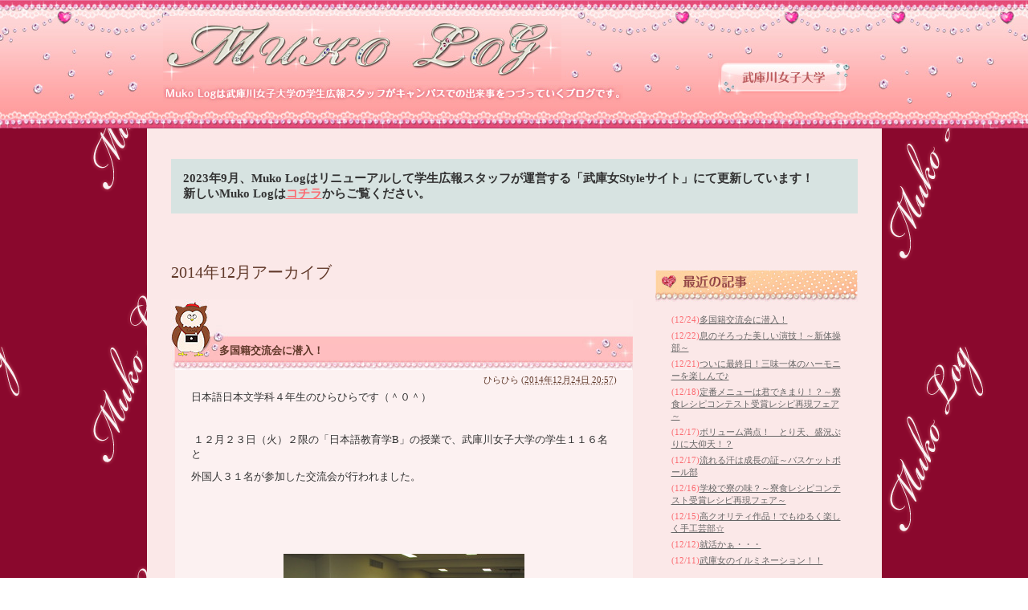

--- FILE ---
content_type: text/html; charset=UTF-8
request_url: https://info.mukogawa-u.ac.jp/mukolog/2014/12/
body_size: 66589
content:
<!DOCTYPE html PUBLIC "-//W3C//DTD XHTML 1.0 Transitional//EN"
    "http://www.w3.org/TR/xhtml1/DTD/xhtml1-transitional.dtd">
<html xmlns="http://www.w3.org/1999/xhtml" id="sixapart-standard">
<head>
    <meta http-equiv="Content-Type" content="text/html; charset=UTF-8" />
<!-- Google Tag Manager -->
<script>(function(w,d,s,l,i){w[l]=w[l]||[];w[l].push({'gtm.start':
new Date().getTime(),event:'gtm.js'});var f=d.getElementsByTagName(s)[0],
j=d.createElement(s),dl=l!='dataLayer'?'&l='+l:'';j.async=true;j.src=
'https://www.googletagmanager.com/gtm.js?id='+i+dl;f.parentNode.insertBefore(j,f);
})(window,document,'script','dataLayer','GTM-P4HT6K3');</script>
<!-- End Google Tag Manager -->
<meta name="generator" content="Movable Type Pro" />
<link rel="stylesheet" href="https://info.mukogawa-u.ac.jp/mukolog/styles.css" type="text/css" />
<link rel="start" href="https://info.mukogawa-u.ac.jp/mukolog/" title="Home" />
<link rel="alternate" type="application/atom+xml" title="Recent Entries" href="https://info.mukogawa-u.ac.jp/mukolog/atom.xml" />
<script type="text/javascript" src="https://info.mukogawa-u.ac.jp/mukolog/mt.js"></script>


    <title>武庫川女子大学　学生広報スタッフブログ　「Muko Log」: 2014年12月アーカイブ</title>


    <link rel="prev" href="https://info.mukogawa-u.ac.jp/mukolog/2014/11/" title="2014年11月" />
    <link rel="next" href="https://info.mukogawa-u.ac.jp/mukolog/2015/01/" title="2015年1月" />

</head>
<body id="classic-blog" class="mt-archive-listing mt-datebased-monthly-archive layout-wt">
<!-- Google Tag Manager (noscript) -->
<noscript><iframe src="https://www.googletagmanager.com/ns.html?id=GTM-5FNJDL2"
height="0" width="0" style="display:none;visibility:hidden"></iframe></noscript>
<!-- End Google Tag Manager (noscript) -->
    <div id="container">
        <div id="container-inner">


            <div id="header">
    <div id="header-inner">
        <div id="header-content">


            <div id="header-name"><a href="https://info.mukogawa-u.ac.jp/mukolog/" accesskey="1">武庫川女子大学　学生広報スタッフブログ　「Muko Log」</a></div>
            <div id="header-description">Muko Logは武庫川女子大学の学生広報スタッフがキャンパスでの出来事をつづっていくブログです。</div>
            <div id="header-link"><a href="http://www.mukogawa-u.ac.jp/">武庫川女子大学</a></div>

        </div>
    </div>
</div>



            <div id="content">
                <div id="content-inner">

                    <div style="background-color:rgba(129,216,208,0.3); padding: 1em; margin: 0.5em 0 4em; font-weight: bold; font-size: 15px;">
                        2023年9月、Muko Logはリニューアルして学生広報スタッフが運営する「武庫女Styleサイト」にて更新しています！<br>
                        新しいMuko Logは<a href="https://info.mukogawa-u.ac.jp/mj-style/mukolog/">コチラ</a>からご覧ください。
                    </div>
                
                    <div id="alpha">
                        <div id="alpha-inner">


                            <h1 id="page-title" class="archive-title">2014年12月アーカイブ</h1>





                            
                            <div id="entry-676" class="entry-asset asset hentry">
    <div class="asset-header">
        <h2 class="asset-name entry-title"><a href="https://info.mukogawa-u.ac.jp/mukolog/2014/12/post-527.html" rel="bookmark">多国籍交流会に潜入！</a></h2>
        <div class="asset-meta">
            <span class="byline">
    
                <span class="vcard author">ひらひら</span> (<abbr class="published" title="2014-12-24T20:57:08+09:00">2014年12月24日 20:57</abbr>)
    
            </span>

            
            

        </div>
    </div>
    <div class="asset-content entry-content">

        <div class="asset-body">
            <p>日本語日本文学科４年生のひらひらです（＾０＾）</p>
<p> </p>
<p> １２月２３日（火）２限の「日本語教育学B」の授業で、武庫川女子大学の学生１１６名と</p>
<p>外国人３１名が参加した交流会が行われました。</p>
<p> </p>
<p> </p>
<p> </p>
<p><a href="https://info.mukogawa-u.ac.jp/mukolog/IMG_0652.JPG"><img width="300" height="225" class="mt-image-center" style="text-align: center; display: block; margin: 0 auto 20px;" alt="IMG_0652.JPG" src="https://info.mukogawa-u.ac.jp/mukolog/assets_c/2014/12/IMG_0652-thumb-300xauto-2001.jpg" /></a></p>
        </div>



        <div class="asset-more-link">
            続きを読む: <a href="https://info.mukogawa-u.ac.jp/mukolog/2014/12/post-527.html#more" rel="bookmark">多国籍交流会に潜入！</a>
        </div>


        <div class="asset-category">
            カテゴリ：[<a href="https://info.mukogawa-u.ac.jp/mukolog/cat37/cat44/">取材</a>][<a href="https://info.mukogawa-u.ac.jp/mukolog/study/">学び</a>][<a href="https://info.mukogawa-u.ac.jp/mukolog/cat37/">学生広報スタッフの活動</a>][<a href="https://info.mukogawa-u.ac.jp/mukolog/cat14/">学部学科紹介</a>][<a href="https://info.mukogawa-u.ac.jp/mukolog/cat14/cat36/">日本語日本文学科</a>]
        </div>

    </div>
    <div class="asset-footer"></div>
</div>


                            
                            <div id="entry-674" class="entry-asset asset hentry">
    <div class="asset-header">
        <h2 class="asset-name entry-title"><a href="https://info.mukogawa-u.ac.jp/mukolog/2014/12/post-525.html" rel="bookmark">息のそろった美しい演技！～新体操部～</a></h2>
        <div class="asset-meta">
            <span class="byline">
    
                <span class="vcard author">あんこ</span> (<abbr class="published" title="2014-12-22T16:42:27+09:00">2014年12月22日 16:42</abbr>)
    
            </span>

            
            

        </div>
    </div>
    <div class="asset-content entry-content">

        <div class="asset-body">
            <p>こんばんは！広報スタッフ英語文化学科2年なおと日本語日本文学科1年あんこです。</p>
<p>１２月１９日に新体操部の取材に行ってきました！</p>
<p></p>
        </div>



        <div class="asset-more-link">
            続きを読む: <a href="https://info.mukogawa-u.ac.jp/mukolog/2014/12/post-525.html#more" rel="bookmark">息のそろった美しい演技！～新体操部～</a>
        </div>


        <div class="asset-category">
            カテゴリ：[<a href="https://info.mukogawa-u.ac.jp/mukolog/club/">クラブ・サークル</a>][<a href="https://info.mukogawa-u.ac.jp/mukolog/cat37/cat44/cat53/">部活紹介</a>]
        </div>

    </div>
    <div class="asset-footer"></div>
</div>


                            
                            <div id="entry-673" class="entry-asset asset hentry">
    <div class="asset-header">
        <h2 class="asset-name entry-title"><a href="https://info.mukogawa-u.ac.jp/mukolog/2014/12/-2-5.html" rel="bookmark">ついに最終日！三味一体のハーモニーを楽しんで♪</a></h2>
        <div class="asset-meta">
            <span class="byline">
    
                <span class="vcard author">ぼーちゃん</span> (<abbr class="published" title="2014-12-21T07:59:51+09:00">2014年12月21日 07:59</abbr>)
    
            </span>

            
            

        </div>
    </div>
    <div class="asset-content entry-content">

        <div class="asset-body">
            <p>こんにちは！</p>
<p>日本語日本文学科2年のあっことぼーちゃんです。（＾◇＾）</p>
<p>5日間に渡って開催された「寮食レシピコンテスト受賞レシピ再現フェア」もいよいよ最終日！</p>
<p>フィナーレを飾るのは『しそ巻きささみフライ』です！！</p>
<p></p>
        </div>



        <div class="asset-more-link">
            続きを読む: <a href="https://info.mukogawa-u.ac.jp/mukolog/2014/12/-2-5.html#more" rel="bookmark">ついに最終日！三味一体のハーモニーを楽しんで♪</a>
        </div>


        <div class="asset-category">
            カテゴリ：[<a href="https://info.mukogawa-u.ac.jp/mukolog/cat37/cat44/">取材</a>]
        </div>

    </div>
    <div class="asset-footer"></div>
</div>


                            
                            <div id="entry-675" class="entry-asset asset hentry">
    <div class="asset-header">
        <h2 class="asset-name entry-title"><a href="https://info.mukogawa-u.ac.jp/mukolog/2014/12/post-526.html" rel="bookmark">定番メニューは君できまり！？～寮食レシピコンテスト受賞レシピ再現フェア～</a></h2>
        <div class="asset-meta">
            <span class="byline">
    
                <span class="vcard author">あっこ</span> (<abbr class="published" title="2014-12-18T14:52:11+09:00">2014年12月18日 14:52</abbr>)
    
            </span>

            
            

        </div>
    </div>
    <div class="asset-content entry-content">

        <div class="asset-body">
            <p>こんにちは！</p>
<p>日本語日本文学化2年生の、あっこです。</p>
<p></p>
<p>寮食レシピコンテスト受賞レシピ再現フェアも、3日目。</p>
<p>今日のメニューは...</p>
        </div>



        <div class="asset-more-link">
            続きを読む: <a href="https://info.mukogawa-u.ac.jp/mukolog/2014/12/post-526.html#more" rel="bookmark">定番メニューは君できまり！？～寮食レシピコンテスト受賞レシピ再現フェア～</a>
        </div>


        <div class="asset-category">
            カテゴリ：[<a href="https://info.mukogawa-u.ac.jp/mukolog/campuslife/">キャンパスライフ</a>][<a href="https://info.mukogawa-u.ac.jp/mukolog/cat37/cat44/">取材</a>][<a href="https://info.mukogawa-u.ac.jp/mukolog/cat37/">学生広報スタッフの活動</a>]
        </div>

    </div>
    <div class="asset-footer"></div>
</div>


                            
                            <div id="entry-672" class="entry-asset asset hentry">
    <div class="asset-header">
        <h2 class="asset-name entry-title"><a href="https://info.mukogawa-u.ac.jp/mukolog/2014/12/post-524.html" rel="bookmark">ボリューム満点！　とり天、盛況ぶりに大仰天！？</a></h2>
        <div class="asset-meta">
            <span class="byline">
    
                <span class="vcard author">しょーこ</span> (<abbr class="published" title="2014-12-17T13:34:31+09:00">2014年12月17日 13:34</abbr>)
    
            </span>

            
            

        </div>
    </div>
    <div class="asset-content entry-content">

        <div class="asset-body">
            <p>こんにちは♪</p>
<p>日本語日本文学科３年生のたかさんと、生活環境学科３年生のしょーこと、日本語日本文学科２年生のあっこです！</p>
<p>本学の中央キャンパスにある食堂「アゼリア」で、</p>
<p>寮食レシピコンテストのメニューについて取材してきました！！</p>
        </div>



        <div class="asset-more-link">
            続きを読む: <a href="https://info.mukogawa-u.ac.jp/mukolog/2014/12/post-524.html#more" rel="bookmark">ボリューム満点！　とり天、盛況ぶりに大仰天！？</a>
        </div>


        <div class="asset-category">
            カテゴリ：[<a href="https://info.mukogawa-u.ac.jp/mukolog/campuslife/">キャンパスライフ</a>][<a href="https://info.mukogawa-u.ac.jp/mukolog/cat37/cat44/">取材</a>]
        </div>

    </div>
    <div class="asset-footer"></div>
</div>


                            
                            <div id="entry-671" class="entry-asset asset hentry">
    <div class="asset-header">
        <h2 class="asset-name entry-title"><a href="https://info.mukogawa-u.ac.jp/mukolog/2014/12/post-523.html" rel="bookmark">流れる汗は成長の証～バスケットボール部</a></h2>
        <div class="asset-meta">
            <span class="byline">
    
                <span class="vcard author">ほい</span> (<abbr class="published" title="2014-12-17T11:56:25+09:00">2014年12月17日 11:56</abbr>)
    
            </span>

            
            

        </div>
    </div>
    <div class="asset-content entry-content">

        <div class="asset-body">
            <p>こんにちは♪</p>
<p>情報メディア学科のほいとしいちゃんです。</p>
<p>１２月１７日に、バスケットボール部に取材にいってきました！！</p>
<p> </p>
<p> </p>
<p> </p>
<p> </p>
        </div>



        <div class="asset-more-link">
            続きを読む: <a href="https://info.mukogawa-u.ac.jp/mukolog/2014/12/post-523.html#more" rel="bookmark">流れる汗は成長の証～バスケットボール部</a>
        </div>


        <div class="asset-category">
            カテゴリ：[<a href="https://info.mukogawa-u.ac.jp/mukolog/club/">クラブ・サークル</a>][<a href="https://info.mukogawa-u.ac.jp/mukolog/cat37/cat44/">取材</a>][<a href="https://info.mukogawa-u.ac.jp/mukolog/cat37/">学生広報スタッフの活動</a>][<a href="https://info.mukogawa-u.ac.jp/mukolog/cat37/cat44/cat53/">部活紹介</a>]
        </div>

    </div>
    <div class="asset-footer"></div>
</div>


                            
                            <div id="entry-670" class="entry-asset asset hentry">
    <div class="asset-header">
        <h2 class="asset-name entry-title"><a href="https://info.mukogawa-u.ac.jp/mukolog/2014/12/post-522.html" rel="bookmark">学校で寮の味？～寮食レシピコンテスト受賞レシピ再現フェア～</a></h2>
        <div class="asset-meta">
            <span class="byline">
    
                <span class="vcard author">あっこ</span> (<abbr class="published" title="2014-12-16T15:52:18+09:00">2014年12月16日 15:52</abbr>)
    
            </span>

            
            

        </div>
    </div>
    <div class="asset-content entry-content">

        <div class="asset-body">
            <p>こんにちは！</p>
<p>日本語日本文学科2年のあっこです。</p>
<p></p>
<p>12月16日(火)～12月20日（土）の5日間キャンパスの食堂で開催される「寮食レシピコンテスト受賞レシピ再現フェア」の取材に行ってきました！！</p>
<p></p>
<p>「寮食レシピコンテスト」とは、武庫女の学生寮で行われたレシピコンテストです。<br />今回のフェアは、受賞された5つのメニューを、学校の食堂で再現しようというものです。<br />（※メニューは日替わりです。）</p>
        </div>



        <div class="asset-more-link">
            続きを読む: <a href="https://info.mukogawa-u.ac.jp/mukolog/2014/12/post-522.html#more" rel="bookmark">学校で寮の味？～寮食レシピコンテスト受賞レシピ再現フェア～</a>
        </div>


        <div class="asset-category">
            カテゴリ：[<a href="https://info.mukogawa-u.ac.jp/mukolog/campuslife/">キャンパスライフ</a>][<a href="https://info.mukogawa-u.ac.jp/mukolog/cat37/cat44/">取材</a>]
        </div>

    </div>
    <div class="asset-footer"></div>
</div>


                            
                            <div id="entry-669" class="entry-asset asset hentry">
    <div class="asset-header">
        <h2 class="asset-name entry-title"><a href="https://info.mukogawa-u.ac.jp/mukolog/2014/12/post-521.html" rel="bookmark">高クオリティ作品！でもゆるく楽しく手工芸部☆</a></h2>
        <div class="asset-meta">
            <span class="byline">
    
                <span class="vcard author">たかさん</span> (<abbr class="published" title="2014-12-15T17:12:10+09:00">2014年12月15日 17:12</abbr>)
    
            </span>

            
            

        </div>
    </div>
    <div class="asset-content entry-content">

        <div class="asset-body">
            <p>12月15日（水）5限に、手工芸部の取材に行ってきました！（＾＾）</p>
<p>部長の生活環境学部生活環境学科3年の田中美和さん、</p>
<p>日本語日本文学科4年の川本千尋さん、</p>
<p>同学科4年の工藤真理子さん</p>
<p>にお話を伺ってきました～！</p>
<p></p>
<p></p>
        </div>



        <div class="asset-more-link">
            続きを読む: <a href="https://info.mukogawa-u.ac.jp/mukolog/2014/12/post-521.html#more" rel="bookmark">高クオリティ作品！でもゆるく楽しく手工芸部☆</a>
        </div>


        <div class="asset-category">
            カテゴリ：[<a href="https://info.mukogawa-u.ac.jp/mukolog/club/">クラブ・サークル</a>][<a href="https://info.mukogawa-u.ac.jp/mukolog/cat37/cat44/">取材</a>][<a href="https://info.mukogawa-u.ac.jp/mukolog/cat37/">学生広報スタッフの活動</a>][<a href="https://info.mukogawa-u.ac.jp/mukolog/cat37/cat44/cat53/">部活紹介</a>]
        </div>

    </div>
    <div class="asset-footer"></div>
</div>


                            
                            <div id="entry-668" class="entry-asset asset hentry">
    <div class="asset-header">
        <h2 class="asset-name entry-title"><a href="https://info.mukogawa-u.ac.jp/mukolog/2014/12/post-520.html" rel="bookmark">就活かぁ・・・</a></h2>
        <div class="asset-meta">
            <span class="byline">
    
                <span class="vcard author">さきっちょ</span> (<abbr class="published" title="2014-12-12T01:54:52+09:00">2014年12月12日 01:54</abbr>)
    
            </span>

            
            

        </div>
    </div>
    <div class="asset-content entry-content">

        <div class="asset-body">
            <p>情報メディア学科3年のさきっちょです☆</p>
<p>もうすぐクリスマスにお正月・・・・。私たちには就活が待っていることにこの頃気づきました(笑)</p>
        </div>



        <div class="asset-more-link">
            続きを読む: <a href="https://info.mukogawa-u.ac.jp/mukolog/2014/12/post-520.html#more" rel="bookmark">就活かぁ・・・</a>
        </div>


        <div class="asset-category">
            カテゴリ：[<a href="https://info.mukogawa-u.ac.jp/mukolog/recruit/">就職</a>]
        </div>

    </div>
    <div class="asset-footer"></div>
</div>


                            
                            <div id="entry-667" class="entry-asset asset hentry">
    <div class="asset-header">
        <h2 class="asset-name entry-title"><a href="https://info.mukogawa-u.ac.jp/mukolog/2014/12/post-519.html" rel="bookmark">武庫女のイルミネーション！！</a></h2>
        <div class="asset-meta">
            <span class="byline">
    
                <span class="vcard author">たかちゃん</span> (<abbr class="published" title="2014-12-11T14:00:55+09:00">2014年12月11日 14:00</abbr>)
    
            </span>

            
            

        </div>
    </div>
    <div class="asset-content entry-content">

        <div class="asset-body">
            <p>お久しぶりです！日本語日本文学科３年のたかちゃんです。</p>
<p>相変わらず寒いので、冬眠しそうです（笑）　　寒いと眠くなっちゃいますね！</p>
<p>さて冬といえば、やっぱりイルミネーション！！寒いとテンションが下がってしまいがちですか、イルミネーションを見ると楽しくなりますよね！(*^_^*)　クリスマスが近づいていることを感じます。</p>
<p>いろんな建物がイルミネーションされていますが、武庫女の大学にもイルミネーションがあるんですよ!(^^)!</p>
<p>今回はそれについて語っていきたいと思います。</p>
<p></p>
        </div>



        <div class="asset-more-link">
            続きを読む: <a href="https://info.mukogawa-u.ac.jp/mukolog/2014/12/post-519.html#more" rel="bookmark">武庫女のイルミネーション！！</a>
        </div>


        <div class="asset-category">
            カテゴリ：[<a href="https://info.mukogawa-u.ac.jp/mukolog/campuslife/">キャンパスライフ</a>]
        </div>

    </div>
    <div class="asset-footer"></div>
</div>


                            
                            <div id="entry-666" class="entry-asset asset hentry">
    <div class="asset-header">
        <h2 class="asset-name entry-title"><a href="https://info.mukogawa-u.ac.jp/mukolog/2014/12/post-518.html" rel="bookmark">甲子園会館ライトアップ</a></h2>
        <div class="asset-meta">
            <span class="byline">
    
                <span class="vcard author">いーちゃん</span> (<abbr class="published" title="2014-12-08T08:14:05+09:00">2014年12月 8日 08:14</abbr>)
    
            </span>

            
            

        </div>
    </div>
    <div class="asset-content entry-content">

        <div class="asset-body">
            <p>12/6、7に行われた甲子園会館のライトアップに行ってきました。</p>
<p></p>
<p></p>
<p><a href="https://info.mukogawa-u.ac.jp/mukolog/DSC_0421.JPG" style="line-height: 1.62;"><img alt="DSC_0421.JPG" src="https://info.mukogawa-u.ac.jp/mukolog/assets_c/2014/12/DSC_0421-thumb-300xauto-1973.jpg" width="300" height="200" class="mt-image-center" style="text-align: center; margin-top: 0px; margin-bottom: 20px;" /></a></p>
<p></p>
        </div>



        <div class="asset-more-link">
            続きを読む: <a href="https://info.mukogawa-u.ac.jp/mukolog/2014/12/post-518.html#more" rel="bookmark">甲子園会館ライトアップ</a>
        </div>


        <div class="asset-category">
            カテゴリ：[<a href="https://info.mukogawa-u.ac.jp/mukolog/cat37/cat44/">取材</a>]
        </div>

    </div>
    <div class="asset-footer"></div>
</div>


                            
                            <div id="entry-665" class="entry-asset asset hentry">
    <div class="asset-header">
        <h2 class="asset-name entry-title"><a href="https://info.mukogawa-u.ac.jp/mukolog/2014/12/post-517.html" rel="bookmark">実体験から得る学び～児童福祉研究部～</a></h2>
        <div class="asset-meta">
            <span class="byline">
    
                <span class="vcard author">あっこ</span> (<abbr class="published" title="2014-12-07T23:08:53+09:00">2014年12月 7日 23:08</abbr>)
    
            </span>

            
            

        </div>
    </div>
    <div class="asset-content entry-content">

        <div class="asset-body">
            <p><span style="color: rgba(0, 0, 0, 0.701961);">こんにちは！</span></p>
<div style="color: rgba(0, 0, 0, 0.701961);"></div>
<div style="color: rgba(0, 0, 0, 0.701961);">日本語日本文学科 2年のあっこです！</div>
<div style="color: rgba(0, 0, 0, 0.701961);">12月19日に、児童福祉研究部さんを取材しました(^^)</div>
        </div>



        <div class="asset-more-link">
            続きを読む: <a href="https://info.mukogawa-u.ac.jp/mukolog/2014/12/post-517.html#more" rel="bookmark">実体験から得る学び～児童福祉研究部～</a>
        </div>


        <div class="asset-category">
            カテゴリ：[<a href="https://info.mukogawa-u.ac.jp/mukolog/cat37/cat44/">取材</a>][<a href="https://info.mukogawa-u.ac.jp/mukolog/cat37/cat44/cat53/">部活紹介</a>]
        </div>

    </div>
    <div class="asset-footer"></div>
</div>


                            
                            <div id="entry-664" class="entry-asset asset hentry">
    <div class="asset-header">
        <h2 class="asset-name entry-title"><a href="https://info.mukogawa-u.ac.jp/mukolog/2014/12/post-516.html" rel="bookmark">ヘンゼルとグレーテルのお菓子の家！</a></h2>
        <div class="asset-meta">
            <span class="byline">
    
                <span class="vcard author">スイミー</span> (<abbr class="published" title="2014-12-07T22:37:01+09:00">2014年12月 7日 22:37</abbr>)
    
            </span>

            
            

        </div>
    </div>
    <div class="asset-content entry-content">

        <div class="asset-body">
            <p>文化祭以来久しぶりの更新になります、文学部日本語日本文学科３年生のスイミ―です。</p>
<p>武庫川女子大学では、全学部で図書館司書の資格を取得することができるのですが、日本語日本文学科では特に司書過程科目を履修している学生が多く、私もその中の一人です。</p>
<p>たくさんある司書科目の中に、児童サービス論という科目があり、つい最近まで、子どもが読書に興味をもてる展示を作ろうということで、せっせと作業しておりました。</p>
<p> </p>
        </div>



        <div class="asset-more-link">
            続きを読む: <a href="https://info.mukogawa-u.ac.jp/mukolog/2014/12/post-516.html#more" rel="bookmark">ヘンゼルとグレーテルのお菓子の家！</a>
        </div>


        <div class="asset-category">
            カテゴリ：[<a href="https://info.mukogawa-u.ac.jp/mukolog/campuslife/">キャンパスライフ</a>][<a href="https://info.mukogawa-u.ac.jp/mukolog/study/">学び</a>]
        </div>

    </div>
    <div class="asset-footer"></div>
</div>


                            
                            <div id="entry-662" class="entry-asset asset hentry">
    <div class="asset-header">
        <h2 class="asset-name entry-title"><a href="https://info.mukogawa-u.ac.jp/mukolog/2014/12/post-514.html" rel="bookmark">初めてのポスターディスカッション</a></h2>
        <div class="asset-meta">
            <span class="byline">
    
                <span class="vcard author">さきっちょ</span> (<abbr class="published" title="2014-12-06T23:41:54+09:00">2014年12月 6日 23:41</abbr>)
    
            </span>

            
            

        </div>
    </div>
    <div class="asset-content entry-content">

        <div class="asset-body">
            <p>情報メディア学科3年のさきっちょです☆</p>
<p>昨日、情報メディア学科の設立20周年記念の行事として行われたポスターディスカッションに参加してきました。この行事は各ゼミの3年生が企業に向けて日頃ゼミでやっていることを説明するといった行事です。ポスターディスカッションをするにあたって日頃ゼミで行っていることを振り返り、自分たちがゼミでやっていることの整理をしているうちに説明することの難しさを知りました。</p>
<p>当<span style="line-height: 1.62;">日、思ったより企業の方々がいらっしゃいました。前半はなかなか自分から語りに行けませんでしたが、後半になるとたくさんの企業の方々にゼミのお話をすることができ、「説明が上手だね。分かりやすい！」や「ぜひ、詳しくお話を聞きたいです」と企業の方おっしゃっていただき、本当にやりがいを感じとてもうれしかったです。</span></p>
<p>これからももっと人に影響を与えるような映像をゼミの活動を通して作っていきたいと思い、ゼミのことをさらに堂々と語ることができるようにこれからもゼミでの活動を一層がんばっていきたいなと思うきっかけになりました。</p>
<p></p>
<p></p>
<p></p>
        </div>




        <div class="asset-category">
            カテゴリ：[<a href="https://info.mukogawa-u.ac.jp/mukolog/cat14/cat29/">情報メディア学科</a>]
        </div>

    </div>
    <div class="asset-footer"></div>
</div>


                            
                            <div id="entry-679" class="entry-asset asset hentry">
    <div class="asset-header">
        <h2 class="asset-name entry-title"><a href="https://info.mukogawa-u.ac.jp/mukolog/2014/12/211130.html" rel="bookmark">☆憧れのキャンパスライフ体験☆</a></h2>
        <div class="asset-meta">
            <span class="byline">
    
                <span class="vcard author">なお</span> (<abbr class="published" title="2014-12-02T17:02:03+09:00">2014年12月 2日 17:02</abbr>)
    
            </span>

            
            

        </div>
    </div>
    <div class="asset-content entry-content">

        <div class="asset-body">
            <p>英語文化学科<span style="font-family: Century;" face="Century">2</span>年のなお、食物栄養学科<span style="font-family: Century;" face="Century">1</span>年のはるかすで、<span style="font-family: Century;" face="Century">11</span>月<span style="font-family: Century;" face="Century">30</span>日に開催されたオープンキャンパスの取材に行ってきました！</p>
<p>いくつかの学科のプログラムをご紹介します。</p>
        </div>



        <div class="asset-more-link">
            続きを読む: <a href="https://info.mukogawa-u.ac.jp/mukolog/2014/12/211130.html#more" rel="bookmark">☆憧れのキャンパスライフ体験☆</a>
        </div>


        <div class="asset-category">
            カテゴリ：[<a href="https://info.mukogawa-u.ac.jp/mukolog/opencampus/">オープンキャンパス</a>][<a href="https://info.mukogawa-u.ac.jp/mukolog/cat37/cat44/">取材</a>][<a href="https://info.mukogawa-u.ac.jp/mukolog/cat37/">学生広報スタッフの活動</a>]
        </div>

    </div>
    <div class="asset-footer"></div>
</div>




                            <div class="content-nav">
                                <a href="https://info.mukogawa-u.ac.jp/mukolog/2014/11/">&laquo; 2014年11月</a> |
                                <a href="https://info.mukogawa-u.ac.jp/mukolog/">メインページ</a> |
                                <a href="https://info.mukogawa-u.ac.jp/mukolog/archives.html">アーカイブ</a>
                                | <a href="https://info.mukogawa-u.ac.jp/mukolog/2015/01/">2015年1月 &raquo;</a>
                            </div>


                        </div>
                    </div>


                    <div id="beta">
    <div id="beta-inner">


    
    <div class="widget-recent-entries widget-archives widget">
    <h3 class="widget-header">最近のブログ記事</h3>
    <div class="widget-content">
        <ul>
        
        <li><span class="widget-recent-entries-date">(12/24)</span><a href="https://info.mukogawa-u.ac.jp/mukolog/2014/12/post-527.html">多国籍交流会に潜入！</a></li>
        
    
        
        <li><span class="widget-recent-entries-date">(12/22)</span><a href="https://info.mukogawa-u.ac.jp/mukolog/2014/12/post-525.html">息のそろった美しい演技！～新体操部～</a></li>
        
    
        
        <li><span class="widget-recent-entries-date">(12/21)</span><a href="https://info.mukogawa-u.ac.jp/mukolog/2014/12/-2-5.html">ついに最終日！三味一体のハーモニーを楽しんで♪</a></li>
        
    
        
        <li><span class="widget-recent-entries-date">(12/18)</span><a href="https://info.mukogawa-u.ac.jp/mukolog/2014/12/post-526.html">定番メニューは君できまり！？～寮食レシピコンテスト受賞レシピ再現フェア～</a></li>
        
    
        
        <li><span class="widget-recent-entries-date">(12/17)</span><a href="https://info.mukogawa-u.ac.jp/mukolog/2014/12/post-524.html">ボリューム満点！　とり天、盛況ぶりに大仰天！？</a></li>
        
    
        
        <li><span class="widget-recent-entries-date">(12/17)</span><a href="https://info.mukogawa-u.ac.jp/mukolog/2014/12/post-523.html">流れる汗は成長の証～バスケットボール部</a></li>
        
    
        
        <li><span class="widget-recent-entries-date">(12/16)</span><a href="https://info.mukogawa-u.ac.jp/mukolog/2014/12/post-522.html">学校で寮の味？～寮食レシピコンテスト受賞レシピ再現フェア～</a></li>
        
    
        
        <li><span class="widget-recent-entries-date">(12/15)</span><a href="https://info.mukogawa-u.ac.jp/mukolog/2014/12/post-521.html">高クオリティ作品！でもゆるく楽しく手工芸部☆</a></li>
        
    
        
        <li><span class="widget-recent-entries-date">(12/12)</span><a href="https://info.mukogawa-u.ac.jp/mukolog/2014/12/post-520.html">就活かぁ・・・</a></li>
        
    
        
        <li><span class="widget-recent-entries-date">(12/11)</span><a href="https://info.mukogawa-u.ac.jp/mukolog/2014/12/post-519.html">武庫女のイルミネーション！！</a></li>
        
        </ul>
    </div>
</div>
        
    

<div class="widget-archive widget-archive-category widget">
    <h3 class="widget-header">カテゴリ</h3>
    <div class="widget-content">
    
    </div>
</div>

<div class="widget-calendar widget">
    <h3 class="widget-header">2023年11月</h3>
    <div class="widget-content">
    <table summary="リンク付きのカレンダー">
      <tr>
        <th abbr="Monday">M</th>
        <th abbr="Tuesday">T</th>
        <th abbr="Wednesday">W</th>
        <th abbr="Thursday">T</th>
        <th abbr="Friday">F</th>
        <th abbr="Saturday">S</th>
        <th abbr="Sunday">S</th>
      </tr>
      
        
          
        
        
          
        
        
          
        
        
        
        
          
        
        
          
        
        
        
      
        
          
        
        
          
        
        
          
        
        
        
        
          
        
        
          
        
        
          
            <tr>
          
          
            <td>&nbsp;</td>
          
          
          
          
        
      
        
          
        
        
          
        
        
          
        
        
        
        
          
        
        
          
        
        
          
          
            <td>&nbsp;</td>
          
          
          
          
        
      
        
          
        
        
          
        
        
          
        
        
        
        
          
        
        
          
        
        
          
          
          
          
            <td>1</td>
          
          
        
      
        
          
        
        
          
        
        
          
        
        
        
        
          
        
        
          
        
        
          
          
          
          
            <td>2</td>
          
          
        
      
        
          
        
        
          
        
        
          
        
        
        
        
          
        
        
          
        
        
          
          
          
          
            <td>3</td>
          
          
        
      
        
          
        
        
          
        
        
          
        
        
        
        
          
        
        
          
        
        
          
          
          
          
            <td>4</td>
          
          
        
      
        
          
        
        
          
        
        
          
        
        
        
        
          
        
        
          
        
        
          
          
          
          
            <td>5</td>
          
          
            </tr>
          
        
      
        
          
        
        
          
        
        
          
        
        
        
        
          
        
        
          
        
        
          
            <tr>
          
          
          
          
            <td>6</td>
          
          
        
      
        
          
        
        
          
        
        
          
        
        
        
        
          
        
        
          
        
        
          
          
          
          
            <td>7</td>
          
          
        
      
        
          
        
        
          
        
        
          
        
        
        
        
          
        
        
          
        
        
          
          
          
          
            <td>8</td>
          
          
        
      
        
          
        
        
          
        
        
          
        
        
        
        
          
        
        
          
        
        
          
          
          
          
            <td>9</td>
          
          
        
      
        
          
        
        
          
        
        
          
        
        
        
        
          
        
        
          
        
        
          
          
          
          
            <td>10</td>
          
          
        
      
        
          
        
        
          
        
        
          
        
        
        
        
          
        
        
          
        
        
          
          
          
          
            <td>11</td>
          
          
        
      
        
          
        
        
          
        
        
          
        
        
        
        
          
        
        
          
        
        
          
          
          
          
            <td>12</td>
          
          
            </tr>
          
        
      
        
          
        
        
          
        
        
          
        
        
        
        
          
        
        
          
        
        
          
            <tr>
          
          
          
          
            <td>13</td>
          
          
        
      
        
          
        
        
          
        
        
          
        
        
        
        
          
        
        
          
        
        
          
          
          
          
            <td>14</td>
          
          
        
      
        
          
        
        
          
        
        
          
        
        
        
        
          
        
        
          
        
        
          
          
          
          
            <td>15</td>
          
          
        
      
        
          
        
        
          
        
        
          
        
        
        
        
          
        
        
          
        
        
          
          
          
          
            <td>16</td>
          
          
        
      
        
          
        
        
          
        
        
          
        
        
        
        
          
        
        
          
        
        
          
          
          
          
            <td>17</td>
          
          
        
      
        
          
        
        
          
        
        
          
        
        
        
        
          
        
        
          
        
        
          
          
          
          
            <td>18</td>
          
          
        
      
        
          
        
        
          
        
        
          
        
        
        
        
          
        
        
          
        
        
          
          
          
          
            <td>19</td>
          
          
            </tr>
          
        
      
        
          
        
        
          
        
        
          
        
        
        
        
          
        
        
          
        
        
          
            <tr>
          
          
          
          
            <td>20</td>
          
          
        
      
        
          
        
        
          
        
        
          
        
        
        
        
          
        
        
          
        
        
          
          
          
          
            <td>21</td>
          
          
        
      
        
          
        
        
          
        
        
          
        
        
        
        
          
        
        
          
        
        
          
          
          
          
            <td>22</td>
          
          
        
      
        
          
        
        
          
        
        
          
        
        
        
        
          
        
        
          
        
        
          
          
          
          
            <td>23</td>
          
          
        
      
        
          
        
        
          
        
        
          
        
        
        
        
          
        
        
          
        
        
          
          
          
          
            <td>24</td>
          
          
        
      
        
          
        
        
          
        
        
          
        
        
        
        
          
        
        
          
        
        
          
          
          
          
            <td>25</td>
          
          
        
      
        
          
        
        
          
        
        
          
        
        
        
        
          
        
        
          
        
        
          
          
          
          
            <td>26</td>
          
          
            </tr>
          
        
      
        
          
        
        
          
        
        
          
        
        
        
        
          
        
        
          
        
        
          
            <tr>
          
          
          
          
            <td>27</td>
          
          
        
      
        
          
        
        
          
        
        
          
        
        
        
        
          
        
        
          
        
        
          
          
          
          
            <td>28</td>
          
          
        
      
        
          
        
        
          
        
        
          
        
        
        
        
          
        
        
          
        
        
          
          
          
          
            <td>29</td>
          
          
        
      
        
          
        
        
          
        
        
          
        
        
        
        
          
        
        
          
        
        
          
          
          
          
            <td>30</td>
          
          
        
      
        
          
        
        
          
        
        
          
        
        
        
        
          
        
        
          
        
        
          
          
            <td>&nbsp;</td>
          
          
          
          
        
      
        
          
        
        
          
        
        
          
        
        
        
        
          
        
        
          
        
        
          
          
            <td>&nbsp;</td>
          
          
          
          
        
      
        <td>&nbsp;</td>
      </tr>
    </table>
    </div>
</div>
<div class="widget-archive-monthly widget-archive widget">
    <h3 class="widget-header">月別 <a href="https://info.mukogawa-u.ac.jp/mukolog/archives.html">アーカイブ</a></h3>
    <div class="widget-content">
        <ul>
        
            <li><a href="https://info.mukogawa-u.ac.jp/mukolog/2023/08/">2023年8月</a> <span class="widget-archive-monthly-count">(7)</span></li>
        
    
        
            <li><a href="https://info.mukogawa-u.ac.jp/mukolog/2023/02/">2023年2月</a> <span class="widget-archive-monthly-count">(1)</span></li>
        
    
        
            <li><a href="https://info.mukogawa-u.ac.jp/mukolog/2023/01/">2023年1月</a> <span class="widget-archive-monthly-count">(1)</span></li>
        
    
        
            <li><a href="https://info.mukogawa-u.ac.jp/mukolog/2022/12/">2022年12月</a> <span class="widget-archive-monthly-count">(5)</span></li>
        
    
        
            <li><a href="https://info.mukogawa-u.ac.jp/mukolog/2022/11/">2022年11月</a> <span class="widget-archive-monthly-count">(1)</span></li>
        
    
        
            <li><a href="https://info.mukogawa-u.ac.jp/mukolog/2022/10/">2022年10月</a> <span class="widget-archive-monthly-count">(37)</span></li>
        
    
        
            <li><a href="https://info.mukogawa-u.ac.jp/mukolog/2022/09/">2022年9月</a> <span class="widget-archive-monthly-count">(3)</span></li>
        
    
        
            <li><a href="https://info.mukogawa-u.ac.jp/mukolog/2022/08/">2022年8月</a> <span class="widget-archive-monthly-count">(5)</span></li>
        
    
        
            <li><a href="https://info.mukogawa-u.ac.jp/mukolog/2022/07/">2022年7月</a> <span class="widget-archive-monthly-count">(22)</span></li>
        
    
        
            <li><a href="https://info.mukogawa-u.ac.jp/mukolog/2022/06/">2022年6月</a> <span class="widget-archive-monthly-count">(3)</span></li>
        
    
        
            <li><a href="https://info.mukogawa-u.ac.jp/mukolog/2022/05/">2022年5月</a> <span class="widget-archive-monthly-count">(8)</span></li>
        
    
        
            <li><a href="https://info.mukogawa-u.ac.jp/mukolog/2022/02/">2022年2月</a> <span class="widget-archive-monthly-count">(18)</span></li>
        
    
        
            <li><a href="https://info.mukogawa-u.ac.jp/mukolog/2022/01/">2022年1月</a> <span class="widget-archive-monthly-count">(16)</span></li>
        
    
        
            <li><a href="https://info.mukogawa-u.ac.jp/mukolog/2021/12/">2021年12月</a> <span class="widget-archive-monthly-count">(21)</span></li>
        
    
        
            <li><a href="https://info.mukogawa-u.ac.jp/mukolog/2021/11/">2021年11月</a> <span class="widget-archive-monthly-count">(27)</span></li>
        
    
        
            <li><a href="https://info.mukogawa-u.ac.jp/mukolog/2021/10/">2021年10月</a> <span class="widget-archive-monthly-count">(43)</span></li>
        
    
        
            <li><a href="https://info.mukogawa-u.ac.jp/mukolog/2021/09/">2021年9月</a> <span class="widget-archive-monthly-count">(31)</span></li>
        
    
        
            <li><a href="https://info.mukogawa-u.ac.jp/mukolog/2021/08/">2021年8月</a> <span class="widget-archive-monthly-count">(20)</span></li>
        
    
        
            <li><a href="https://info.mukogawa-u.ac.jp/mukolog/2021/07/">2021年7月</a> <span class="widget-archive-monthly-count">(35)</span></li>
        
    
        
            <li><a href="https://info.mukogawa-u.ac.jp/mukolog/2021/06/">2021年6月</a> <span class="widget-archive-monthly-count">(30)</span></li>
        
    
        
            <li><a href="https://info.mukogawa-u.ac.jp/mukolog/2021/05/">2021年5月</a> <span class="widget-archive-monthly-count">(4)</span></li>
        
    
        
            <li><a href="https://info.mukogawa-u.ac.jp/mukolog/2021/04/">2021年4月</a> <span class="widget-archive-monthly-count">(4)</span></li>
        
    
        
            <li><a href="https://info.mukogawa-u.ac.jp/mukolog/2021/03/">2021年3月</a> <span class="widget-archive-monthly-count">(3)</span></li>
        
    
        
            <li><a href="https://info.mukogawa-u.ac.jp/mukolog/2021/02/">2021年2月</a> <span class="widget-archive-monthly-count">(2)</span></li>
        
    
        
            <li><a href="https://info.mukogawa-u.ac.jp/mukolog/2021/01/">2021年1月</a> <span class="widget-archive-monthly-count">(1)</span></li>
        
    
        
            <li><a href="https://info.mukogawa-u.ac.jp/mukolog/2020/12/">2020年12月</a> <span class="widget-archive-monthly-count">(22)</span></li>
        
    
        
            <li><a href="https://info.mukogawa-u.ac.jp/mukolog/2020/11/">2020年11月</a> <span class="widget-archive-monthly-count">(19)</span></li>
        
    
        
            <li><a href="https://info.mukogawa-u.ac.jp/mukolog/2020/10/">2020年10月</a> <span class="widget-archive-monthly-count">(15)</span></li>
        
    
        
            <li><a href="https://info.mukogawa-u.ac.jp/mukolog/2020/09/">2020年9月</a> <span class="widget-archive-monthly-count">(8)</span></li>
        
    
        
            <li><a href="https://info.mukogawa-u.ac.jp/mukolog/2020/08/">2020年8月</a> <span class="widget-archive-monthly-count">(13)</span></li>
        
    
        
            <li><a href="https://info.mukogawa-u.ac.jp/mukolog/2020/06/">2020年6月</a> <span class="widget-archive-monthly-count">(2)</span></li>
        
    
        
            <li><a href="https://info.mukogawa-u.ac.jp/mukolog/2020/05/">2020年5月</a> <span class="widget-archive-monthly-count">(2)</span></li>
        
    
        
            <li><a href="https://info.mukogawa-u.ac.jp/mukolog/2020/04/">2020年4月</a> <span class="widget-archive-monthly-count">(4)</span></li>
        
    
        
            <li><a href="https://info.mukogawa-u.ac.jp/mukolog/2020/02/">2020年2月</a> <span class="widget-archive-monthly-count">(5)</span></li>
        
    
        
            <li><a href="https://info.mukogawa-u.ac.jp/mukolog/2020/01/">2020年1月</a> <span class="widget-archive-monthly-count">(1)</span></li>
        
    
        
            <li><a href="https://info.mukogawa-u.ac.jp/mukolog/2019/12/">2019年12月</a> <span class="widget-archive-monthly-count">(3)</span></li>
        
    
        
            <li><a href="https://info.mukogawa-u.ac.jp/mukolog/2019/11/">2019年11月</a> <span class="widget-archive-monthly-count">(2)</span></li>
        
    
        
            <li><a href="https://info.mukogawa-u.ac.jp/mukolog/2019/10/">2019年10月</a> <span class="widget-archive-monthly-count">(15)</span></li>
        
    
        
            <li><a href="https://info.mukogawa-u.ac.jp/mukolog/2019/08/">2019年8月</a> <span class="widget-archive-monthly-count">(1)</span></li>
        
    
        
            <li><a href="https://info.mukogawa-u.ac.jp/mukolog/2019/07/">2019年7月</a> <span class="widget-archive-monthly-count">(10)</span></li>
        
    
        
            <li><a href="https://info.mukogawa-u.ac.jp/mukolog/2019/06/">2019年6月</a> <span class="widget-archive-monthly-count">(18)</span></li>
        
    
        
            <li><a href="https://info.mukogawa-u.ac.jp/mukolog/2019/05/">2019年5月</a> <span class="widget-archive-monthly-count">(6)</span></li>
        
    
        
            <li><a href="https://info.mukogawa-u.ac.jp/mukolog/2019/04/">2019年4月</a> <span class="widget-archive-monthly-count">(13)</span></li>
        
    
        
            <li><a href="https://info.mukogawa-u.ac.jp/mukolog/2019/03/">2019年3月</a> <span class="widget-archive-monthly-count">(8)</span></li>
        
    
        
            <li><a href="https://info.mukogawa-u.ac.jp/mukolog/2019/01/">2019年1月</a> <span class="widget-archive-monthly-count">(2)</span></li>
        
    
        
            <li><a href="https://info.mukogawa-u.ac.jp/mukolog/2018/12/">2018年12月</a> <span class="widget-archive-monthly-count">(1)</span></li>
        
    
        
            <li><a href="https://info.mukogawa-u.ac.jp/mukolog/2018/10/">2018年10月</a> <span class="widget-archive-monthly-count">(17)</span></li>
        
    
        
            <li><a href="https://info.mukogawa-u.ac.jp/mukolog/2018/08/">2018年8月</a> <span class="widget-archive-monthly-count">(4)</span></li>
        
    
        
            <li><a href="https://info.mukogawa-u.ac.jp/mukolog/2018/06/">2018年6月</a> <span class="widget-archive-monthly-count">(1)</span></li>
        
    
        
            <li><a href="https://info.mukogawa-u.ac.jp/mukolog/2018/05/">2018年5月</a> <span class="widget-archive-monthly-count">(3)</span></li>
        
    
        
            <li><a href="https://info.mukogawa-u.ac.jp/mukolog/2018/04/">2018年4月</a> <span class="widget-archive-monthly-count">(2)</span></li>
        
    
        
            <li><a href="https://info.mukogawa-u.ac.jp/mukolog/2018/03/">2018年3月</a> <span class="widget-archive-monthly-count">(4)</span></li>
        
    
        
            <li><a href="https://info.mukogawa-u.ac.jp/mukolog/2018/02/">2018年2月</a> <span class="widget-archive-monthly-count">(1)</span></li>
        
    
        
            <li><a href="https://info.mukogawa-u.ac.jp/mukolog/2017/12/">2017年12月</a> <span class="widget-archive-monthly-count">(1)</span></li>
        
    
        
            <li><a href="https://info.mukogawa-u.ac.jp/mukolog/2017/11/">2017年11月</a> <span class="widget-archive-monthly-count">(3)</span></li>
        
    
        
            <li><a href="https://info.mukogawa-u.ac.jp/mukolog/2017/10/">2017年10月</a> <span class="widget-archive-monthly-count">(21)</span></li>
        
    
        
            <li><a href="https://info.mukogawa-u.ac.jp/mukolog/2017/09/">2017年9月</a> <span class="widget-archive-monthly-count">(2)</span></li>
        
    
        
            <li><a href="https://info.mukogawa-u.ac.jp/mukolog/2017/08/">2017年8月</a> <span class="widget-archive-monthly-count">(4)</span></li>
        
    
        
            <li><a href="https://info.mukogawa-u.ac.jp/mukolog/2017/07/">2017年7月</a> <span class="widget-archive-monthly-count">(7)</span></li>
        
    
        
            <li><a href="https://info.mukogawa-u.ac.jp/mukolog/2017/06/">2017年6月</a> <span class="widget-archive-monthly-count">(19)</span></li>
        
    
        
            <li><a href="https://info.mukogawa-u.ac.jp/mukolog/2017/05/">2017年5月</a> <span class="widget-archive-monthly-count">(9)</span></li>
        
    
        
            <li><a href="https://info.mukogawa-u.ac.jp/mukolog/2017/04/">2017年4月</a> <span class="widget-archive-monthly-count">(5)</span></li>
        
    
        
            <li><a href="https://info.mukogawa-u.ac.jp/mukolog/2017/03/">2017年3月</a> <span class="widget-archive-monthly-count">(5)</span></li>
        
    
        
            <li><a href="https://info.mukogawa-u.ac.jp/mukolog/2017/02/">2017年2月</a> <span class="widget-archive-monthly-count">(1)</span></li>
        
    
        
            <li><a href="https://info.mukogawa-u.ac.jp/mukolog/2017/01/">2017年1月</a> <span class="widget-archive-monthly-count">(1)</span></li>
        
    
        
            <li><a href="https://info.mukogawa-u.ac.jp/mukolog/2016/12/">2016年12月</a> <span class="widget-archive-monthly-count">(9)</span></li>
        
    
        
            <li><a href="https://info.mukogawa-u.ac.jp/mukolog/2016/11/">2016年11月</a> <span class="widget-archive-monthly-count">(5)</span></li>
        
    
        
            <li><a href="https://info.mukogawa-u.ac.jp/mukolog/2016/10/">2016年10月</a> <span class="widget-archive-monthly-count">(40)</span></li>
        
    
        
            <li><a href="https://info.mukogawa-u.ac.jp/mukolog/2016/09/">2016年9月</a> <span class="widget-archive-monthly-count">(7)</span></li>
        
    
        
            <li><a href="https://info.mukogawa-u.ac.jp/mukolog/2016/07/">2016年7月</a> <span class="widget-archive-monthly-count">(2)</span></li>
        
    
        
            <li><a href="https://info.mukogawa-u.ac.jp/mukolog/2016/06/">2016年6月</a> <span class="widget-archive-monthly-count">(4)</span></li>
        
    
        
            <li><a href="https://info.mukogawa-u.ac.jp/mukolog/2016/05/">2016年5月</a> <span class="widget-archive-monthly-count">(1)</span></li>
        
    
        
            <li><a href="https://info.mukogawa-u.ac.jp/mukolog/2016/04/">2016年4月</a> <span class="widget-archive-monthly-count">(1)</span></li>
        
    
        
            <li><a href="https://info.mukogawa-u.ac.jp/mukolog/2016/03/">2016年3月</a> <span class="widget-archive-monthly-count">(3)</span></li>
        
    
        
            <li><a href="https://info.mukogawa-u.ac.jp/mukolog/2016/02/">2016年2月</a> <span class="widget-archive-monthly-count">(4)</span></li>
        
    
        
            <li><a href="https://info.mukogawa-u.ac.jp/mukolog/2016/01/">2016年1月</a> <span class="widget-archive-monthly-count">(3)</span></li>
        
    
        
            <li><a href="https://info.mukogawa-u.ac.jp/mukolog/2015/12/">2015年12月</a> <span class="widget-archive-monthly-count">(7)</span></li>
        
    
        
            <li><a href="https://info.mukogawa-u.ac.jp/mukolog/2015/11/">2015年11月</a> <span class="widget-archive-monthly-count">(10)</span></li>
        
    
        
            <li><a href="https://info.mukogawa-u.ac.jp/mukolog/2015/10/">2015年10月</a> <span class="widget-archive-monthly-count">(37)</span></li>
        
    
        
            <li><a href="https://info.mukogawa-u.ac.jp/mukolog/2015/09/">2015年9月</a> <span class="widget-archive-monthly-count">(7)</span></li>
        
    
        
            <li><a href="https://info.mukogawa-u.ac.jp/mukolog/2015/08/">2015年8月</a> <span class="widget-archive-monthly-count">(1)</span></li>
        
    
        
            <li><a href="https://info.mukogawa-u.ac.jp/mukolog/2015/07/">2015年7月</a> <span class="widget-archive-monthly-count">(15)</span></li>
        
    
        
            <li><a href="https://info.mukogawa-u.ac.jp/mukolog/2015/06/">2015年6月</a> <span class="widget-archive-monthly-count">(11)</span></li>
        
    
        
            <li><a href="https://info.mukogawa-u.ac.jp/mukolog/2015/05/">2015年5月</a> <span class="widget-archive-monthly-count">(11)</span></li>
        
    
        
            <li><a href="https://info.mukogawa-u.ac.jp/mukolog/2015/04/">2015年4月</a> <span class="widget-archive-monthly-count">(2)</span></li>
        
    
        
            <li><a href="https://info.mukogawa-u.ac.jp/mukolog/2015/03/">2015年3月</a> <span class="widget-archive-monthly-count">(2)</span></li>
        
    
        
            <li><a href="https://info.mukogawa-u.ac.jp/mukolog/2015/02/">2015年2月</a> <span class="widget-archive-monthly-count">(3)</span></li>
        
    
        
            <li><a href="https://info.mukogawa-u.ac.jp/mukolog/2015/01/">2015年1月</a> <span class="widget-archive-monthly-count">(7)</span></li>
        
    
        
            <li><a href="https://info.mukogawa-u.ac.jp/mukolog/2014/12/">2014年12月</a> <span class="widget-archive-monthly-count">(15)</span></li>
        
    
        
            <li><a href="https://info.mukogawa-u.ac.jp/mukolog/2014/11/">2014年11月</a> <span class="widget-archive-monthly-count">(7)</span></li>
        
    
        
            <li><a href="https://info.mukogawa-u.ac.jp/mukolog/2014/10/">2014年10月</a> <span class="widget-archive-monthly-count">(41)</span></li>
        
    
        
            <li><a href="https://info.mukogawa-u.ac.jp/mukolog/2014/09/">2014年9月</a> <span class="widget-archive-monthly-count">(2)</span></li>
        
    
        
            <li><a href="https://info.mukogawa-u.ac.jp/mukolog/2014/08/">2014年8月</a> <span class="widget-archive-monthly-count">(12)</span></li>
        
    
        
            <li><a href="https://info.mukogawa-u.ac.jp/mukolog/2014/07/">2014年7月</a> <span class="widget-archive-monthly-count">(19)</span></li>
        
    
        
            <li><a href="https://info.mukogawa-u.ac.jp/mukolog/2014/06/">2014年6月</a> <span class="widget-archive-monthly-count">(18)</span></li>
        
    
        
            <li><a href="https://info.mukogawa-u.ac.jp/mukolog/2014/05/">2014年5月</a> <span class="widget-archive-monthly-count">(12)</span></li>
        
    
        
            <li><a href="https://info.mukogawa-u.ac.jp/mukolog/2014/04/">2014年4月</a> <span class="widget-archive-monthly-count">(4)</span></li>
        
    
        
            <li><a href="https://info.mukogawa-u.ac.jp/mukolog/2014/03/">2014年3月</a> <span class="widget-archive-monthly-count">(7)</span></li>
        
    
        
            <li><a href="https://info.mukogawa-u.ac.jp/mukolog/2014/02/">2014年2月</a> <span class="widget-archive-monthly-count">(8)</span></li>
        
    
        
            <li><a href="https://info.mukogawa-u.ac.jp/mukolog/2014/01/">2014年1月</a> <span class="widget-archive-monthly-count">(4)</span></li>
        
    
        
            <li><a href="https://info.mukogawa-u.ac.jp/mukolog/2013/12/">2013年12月</a> <span class="widget-archive-monthly-count">(20)</span></li>
        
    
        
            <li><a href="https://info.mukogawa-u.ac.jp/mukolog/2013/11/">2013年11月</a> <span class="widget-archive-monthly-count">(14)</span></li>
        
    
        
            <li><a href="https://info.mukogawa-u.ac.jp/mukolog/2013/10/">2013年10月</a> <span class="widget-archive-monthly-count">(51)</span></li>
        
    
        
            <li><a href="https://info.mukogawa-u.ac.jp/mukolog/2013/09/">2013年9月</a> <span class="widget-archive-monthly-count">(12)</span></li>
        
    
        
            <li><a href="https://info.mukogawa-u.ac.jp/mukolog/2013/08/">2013年8月</a> <span class="widget-archive-monthly-count">(13)</span></li>
        
    
        
            <li><a href="https://info.mukogawa-u.ac.jp/mukolog/2013/07/">2013年7月</a> <span class="widget-archive-monthly-count">(24)</span></li>
        
    
        
            <li><a href="https://info.mukogawa-u.ac.jp/mukolog/2013/06/">2013年6月</a> <span class="widget-archive-monthly-count">(35)</span></li>
        
    
        
            <li><a href="https://info.mukogawa-u.ac.jp/mukolog/2013/05/">2013年5月</a> <span class="widget-archive-monthly-count">(20)</span></li>
        
    
        
            <li><a href="https://info.mukogawa-u.ac.jp/mukolog/2013/04/">2013年4月</a> <span class="widget-archive-monthly-count">(5)</span></li>
        
    
        
            <li><a href="https://info.mukogawa-u.ac.jp/mukolog/2013/03/">2013年3月</a> <span class="widget-archive-monthly-count">(17)</span></li>
        
    
        
            <li><a href="https://info.mukogawa-u.ac.jp/mukolog/2013/02/">2013年2月</a> <span class="widget-archive-monthly-count">(18)</span></li>
        
    
        
            <li><a href="https://info.mukogawa-u.ac.jp/mukolog/2013/01/">2013年1月</a> <span class="widget-archive-monthly-count">(3)</span></li>
        
    
        
            <li><a href="https://info.mukogawa-u.ac.jp/mukolog/2012/12/">2012年12月</a> <span class="widget-archive-monthly-count">(18)</span></li>
        
    
        
            <li><a href="https://info.mukogawa-u.ac.jp/mukolog/2012/11/">2012年11月</a> <span class="widget-archive-monthly-count">(38)</span></li>
        
    
        
            <li><a href="https://info.mukogawa-u.ac.jp/mukolog/2012/10/">2012年10月</a> <span class="widget-archive-monthly-count">(55)</span></li>
        
    
        
            <li><a href="https://info.mukogawa-u.ac.jp/mukolog/2012/09/">2012年9月</a> <span class="widget-archive-monthly-count">(7)</span></li>
        
    
        
            <li><a href="https://info.mukogawa-u.ac.jp/mukolog/2012/08/">2012年8月</a> <span class="widget-archive-monthly-count">(10)</span></li>
        
    
        
            <li><a href="https://info.mukogawa-u.ac.jp/mukolog/2012/07/">2012年7月</a> <span class="widget-archive-monthly-count">(43)</span></li>
        
    
        
            <li><a href="https://info.mukogawa-u.ac.jp/mukolog/2012/06/">2012年6月</a> <span class="widget-archive-monthly-count">(49)</span></li>
        
    
        
            <li><a href="https://info.mukogawa-u.ac.jp/mukolog/2012/05/">2012年5月</a> <span class="widget-archive-monthly-count">(13)</span></li>
        
    
        
            <li><a href="https://info.mukogawa-u.ac.jp/mukolog/2012/04/">2012年4月</a> <span class="widget-archive-monthly-count">(5)</span></li>
        
    
        
            <li><a href="https://info.mukogawa-u.ac.jp/mukolog/2012/03/">2012年3月</a> <span class="widget-archive-monthly-count">(4)</span></li>
        
    
        
            <li><a href="https://info.mukogawa-u.ac.jp/mukolog/2012/02/">2012年2月</a> <span class="widget-archive-monthly-count">(7)</span></li>
        
    
        
            <li><a href="https://info.mukogawa-u.ac.jp/mukolog/2012/01/">2012年1月</a> <span class="widget-archive-monthly-count">(3)</span></li>
        
    
        
            <li><a href="https://info.mukogawa-u.ac.jp/mukolog/2011/12/">2011年12月</a> <span class="widget-archive-monthly-count">(18)</span></li>
        
    
        
            <li><a href="https://info.mukogawa-u.ac.jp/mukolog/2011/11/">2011年11月</a> <span class="widget-archive-monthly-count">(5)</span></li>
        
    
        
            <li><a href="https://info.mukogawa-u.ac.jp/mukolog/2011/10/">2011年10月</a> <span class="widget-archive-monthly-count">(19)</span></li>
        
    
        
            <li><a href="https://info.mukogawa-u.ac.jp/mukolog/2011/09/">2011年9月</a> <span class="widget-archive-monthly-count">(10)</span></li>
        
    
        
            <li><a href="https://info.mukogawa-u.ac.jp/mukolog/2011/08/">2011年8月</a> <span class="widget-archive-monthly-count">(7)</span></li>
        
    
        
            <li><a href="https://info.mukogawa-u.ac.jp/mukolog/2011/07/">2011年7月</a> <span class="widget-archive-monthly-count">(6)</span></li>
        
    
        
            <li><a href="https://info.mukogawa-u.ac.jp/mukolog/2011/06/">2011年6月</a> <span class="widget-archive-monthly-count">(13)</span></li>
        
        </ul>
    </div>
</div>
        
    



    </div>
</div>





                </div>
            </div>


            <address>copyright(c)1998.4.1 Mukogawa Women's Univ. All rights reserved.</address>


        </div>
    </div>
</body>
</html>
